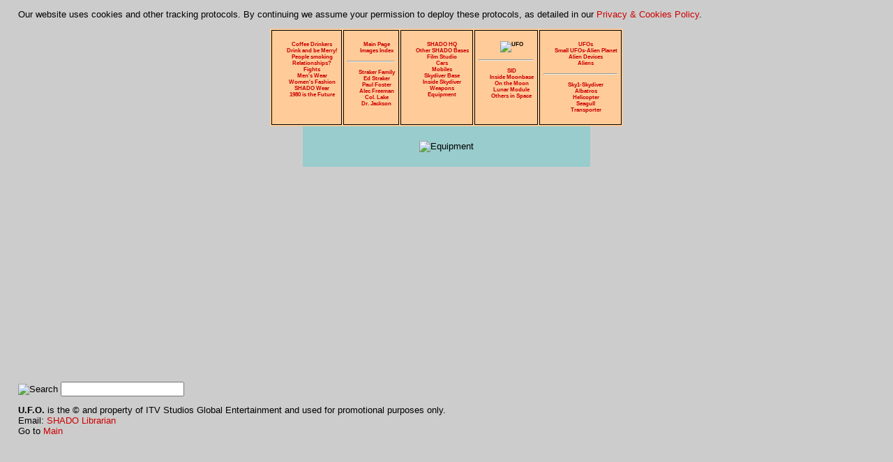

--- FILE ---
content_type: text/html
request_url: https://www.shadolibrary.org/aspects/equip.shtml
body_size: 1890
content:
<!DOCTYPE html>
<html lang="en-US">
<head>
	<meta charset="utf-8">
	<title>Equipment</title>
	<meta name="author" content="Godelieve Hortense Maria Virginia De Guffroy-Peten">
	        <meta name="description" content="Aspects of UFO - Equipment" />
        <meta property="og:title" content="Equipment" />
        <meta property="og:type" content="website" />
        <meta property="og:site_name" content="SHADO Library and Archives" />
        <meta property="og:url" content="https://www.shadolibrary.org/aspects/equip.shtml" />
        <meta property="og:description" content="Aspects of UFO - Equipment" />
        <meta property="og:image" content="https://www.shadolibrary.org/share/topequip.jpg" />
<script>
(function(i,s,o,g,r,a,m){i['GoogleAnalyticsObject']=r;i[r]=i[r]||function(){
(i[r].q=i[r].q||[]).push(arguments)},i[r].l=1*new Date();a=s.createElement(o),
m=s.getElementsByTagName(o)[0];a.async=1;a.src=g;m.parentNode.insertBefore(a,m)
})(window,document,'script','https://www.google-analytics.com/analytics.js','ga');

ga('create', 'UA-42090186-1', 'auto');
ga('send', 'pageview');
</script>
	<link rel="stylesheet" href="aspects.css" type="text/css">
</head>
<body id="sid1">
	<!-- robots content="noindex" -->
<table id="header">
	<tr>
		<td>
			<ul>
				<li><a href="coffee.shtml">Coffee Drinkers</a></li>
				<li><a href="drink.shtml">Drink and be Merry!</a></li>
				<li><a href="smoke.shtml">People smoking</a></li>
				<li><a href="relation.shtml">Relationships?</a></li>
				<li><a href="fight.shtml">Fights</a></li>
				<li><a href="attire.shtml">Men's Wear</a></li>
				<li><a href="lady.shtml">Women's Fashion</a></li>
				<li><a href="uniform.shtml">SHADO Wear</a></li>
				<li><a href="future.shtml">1980 is the Future</a></li>
			</ul>
		</td><td>
			<ul>
				<li><a href="index.shtml"><strong>Main Page</strong></a></li>
				<li><a href="imagind.shtml"><strong>Images Index</strong></a></li>
			</ul>
			<hr />
			<ul>
				<li><a href="family.shtml">Straker Family</a></li>
				<li><a href="ed.shtml">Ed Straker</a></li>
				<li><a href="paul.shtml">Paul Foster</a></li>
				<li><a href="alec.shtml">Alec Freeman</a></li>
				<li><a href="lake.shtml">Col. Lake</a></li>
				<li><a href="jack.shtml">Dr. Jackson</a></li>
			</ul>
		</td><td>
			<ul>
				<li><a href="hq.shtml">SHADO HQ</a></li>
				<li><a href="building.shtml">Other SHADO Bases</a></li>
				<li><a href="studio.shtml">Film Studio</a></li>
				<li><a href="car.shtml">Cars</a></li>
				<li><a href="mobile.shtml">Mobiles</a></li>
				<li><a href="skybase.shtml">Skydiver Base</a></li>
				<li><a href="diverin.shtml">Inside Skydiver</a></li>
				<li><a href="weapon.shtml">Weapons</a></li>
				<li><a href="equip.shtml">Equipment</a></li>
			</ul>
		</td><td>
			<ul>
				<li><img src="pix/spinsmal.gif" alt="UFO" /></li>
			</ul>
			<hr />
			<ul>
				<li><a href="sid.shtml">SID</a></li>
				<li><a href="moonbase.shtml">Inside Moonbase</a></li>
				<li><a href="moontop.shtml">On the Moon</a></li>
				<li><a href="module.shtml">Lunar Module</a></li>
				<li><a href="other.shtml">Others in Space</a></li>
			</ul>
		</td><td>
			<ul>
				<li><a href="spinner.shtml">UFOs</a></li>
				<li><a href="ufodev.shtml">Small UFOs-Alien Planet</a></li>
				<li><a href="aliendev.shtml">Alien Devices</a></li>
				<li><a href="alien.shtml">Aliens</a></li>
			</ul>
			<hr />
			<ul>
				<li><a href="diver.shtml">Sky1-Skydiver</a></li>
				<li><a href="alba.shtml">Albatros</a></li>
				<li><a href="heli.shtml">Helicopter</a></li>
				<li><a href="gull.shtml">Seagull</a></li>
				<li><a href="transp.shtml">Transporter</a></li>
			</ul>
		</td>
	</tr>
</table><!-- /robots -->

	<h1 style="display:none">Equipment</h1>
	<div class="picframe2"><img src="pix/topequip.jpg" height="174" width="370" alt="Equipment"></div>
	<p class="center">
		<img src="pix/eqv1.jpg" height="215" width="245" alt=""><img src="pix/eqv2.jpg" height="215" width="245" alt=""><img src="pix/eqv3.jpg" height="215" width="245" alt=""><img src="pix/eqsm1.jpg" height="215" width="245" alt=""><img src="pix/eqsm2.jpg" height="215" width="245" alt=""><br>
		<img src="pix/eqsm3.jpg" height="215" width="245" alt="">
	</p>
	<p class="center">
		<img src="pix/eqa1.jpg" height="215" width="245" alt=""><img src="pix/eqa2.jpg" height="215" width="245" alt=""><img src="pix/eqa4.jpg" height="215" width="245" alt=""><img src="pix/eqa3.jpg" height="215" width="245" alt=""><img src="pix/eqa5.jpg"	height="215" width="245" alt=""><img src="pix/eqa6.jpg" height="215" width="245" alt="">
	</p>
	<p class="center">
		<img src="pix/eq1.jpg" height="184" width="245" alt=""><img src="pix/eq2.jpg" height="184" width="245" alt=""><img src="pix/eq3.jpg" height="184" width="245" alt=""><img src="pix/eq4.jpg" height="184" width="245" alt=""><img src="pix/eq5.jpg" height="184" width="245" alt="">
	</p>
	<p class="center">
		<img src="pix/eqtel1.jpg" height="125" width="186" alt=""><img src="pix/eqtel2.jpg" height="125" width="186" alt=""><img src="pix/eqtel3.jpg" height="125" width="186" alt=""><img src="pix/eqtel4.jpg" height="125" width="186" alt="">
	</p>
	<p class="center">
		<img src="pix/eqsp1.jpg" height="215" width="245" alt=""><img src="pix/eqsp2.jpg" height="215" width="245" alt=""><img src="pix/eqsp3.jpg" height="215" width="245" alt=""><img src="pix/eqkits3.jpg" height="215" width="245" alt=""><img src="pix/eqkits1.jpg" height="215" width="245" alt=""><img src="pix/eqkits2.jpg" height="215" width="245" alt="">
	</p>
	<p class="center">
		<img src="pix/eqt1.jpg" height="215" width="245" alt=""><img src="pix/eqt2.jpg" height="215" width="245" alt= ""><img src="pix/eqt3.jpg" height="215" width="245" alt=""><img src="pix/eqt4.jpg" height="215" width="245" alt=""><img src="pix/eqt5.jpg" height="215" width="245" alt=""><img src="pix/eqt6.jpg" height="215" width="245" alt="">
	</p>
	<p class="center">
		<img src="pix/eqr1.jpg" height="234" width="315" alt=""><img src="pix/eqr2.jpg" height="234" width="316" alt=""><br>
		<img src="pix/eqta1.jpg" height="215" width="245" alt=""><img src="pix/eqta2.jpg" height="215" width="245" alt=""><img src="pix/eqta3.jpg" height="215" width="245" alt="">
	</p>
	<p class="center">
		<img src="pix/eqmed2.jpg" height="215" width="245" alt=""><img src="pix/eqmed22.jpg" height="215" width="245" alt=""><img src="pix/eqmed5.jpg" height="215" width="245" alt=""><img src="pix/eqmed3.jpg" height="215" width="245" alt=""><img src="pix/eqmed4.jpg" height="215" width="245" alt=""><br>
		<img src="pix/eqmed1.jpg" height="215" width="245" alt="">
	</p>
	<p><a href="#"><img src="pix/totop.gif" alt=""></a></p>
	<!-- robots content="noindex" -->
                <form method="get" action="/cgi-bin/search/search.pl">
                    <div id="search">
                        <p><input type="hidden" name="Match" id="fdse_Match" value="1"><input type="hidden" name="Realm" id="fdse_Realm" value="My Realm 1">
                            <label for="fdse_Terms"><span class="w">S</span></label><input type="image" src="/pix/search.png" class="x" name="search" alt="Search" />&nbsp;<input value="" name="Terms" size="20" class="mono" id="fdse_Terms">
                        </p>
                    </div>
                </form>
                <p class="foot"><strong>U.F.O.</strong> is the &copy; and property of ITV Studios Global Entertainment and used for promotional purposes only.
                    <br>Email: <span class="contactlib"></span>
                    <br>Go to <a href="/index.shtml">Main</a>
                </p>
                <script type="text/javascript" src="/java/mymail.js"></script>
                <script type="text/javascript" src="/java/eu_cookies.js"></script>
<!-- /robots -->

</body>
</html>

--- FILE ---
content_type: text/css
request_url: https://www.shadolibrary.org/aspects/aspects.css
body_size: 2998
content:
body { background: #ffffff ; color: #000000 ; font-family: 'Arial', 'Verdana', 'Helvetica', sans-serif; font-size:62.5% }
a { text-decoration: none } 
a:link { color: #cc0000; background-color: transparent; }
a:visited { color: #330000; background-color: transparent;}
a:active, a:hover, a:focus { color: #009900; background-color: transparent; }
/*h1 {line-height: 25pt }*/
td { font-size: 80%; }
th { font-size: 100%; }
img { border: none;}
.center {text-align: center; margin-left: auto; margin-right: auto;}
.picframe1 {background:#ffcccc url(pix/picframe1.gif); width:390px; margin:0 auto 0 auto; text-align:center; padding:21px 11px;}
.picframe2 {background:#99cccc url(pix/picframe2.gif); width:390px; margin:0 auto 0 auto; text-align:center; padding:21px 11px;}

#aspects {margin:1% 2% 1% 2%; font-size:.8em; background:#cccccc url(pix/bgparch.jpg);}
#aspects h1,h2,h3,h4 {text-align:center;}
#aspects .div1 {width:48%; margin:0 auto 0 auto; border: solid #000000 thin; padding:10px; float:left; min-height:23.5em;}
#aspects .div2 {width:48%; margin:0 auto 0 auto; border: solid #000000 thin; padding:10px; float:right;}
#aspects ul li {text-align:left; margin-left:20%; list-style:none; font-size:120%;font-weight:bold;}

#fam1 {margin:1% 2% 1% 2%; font-size:.8em; background:#cccccc url(pix/bgfabric.jpg);}
#fam1 h1,h2,h3,h4 {text-align:center; color:#ff0000;}
#fam1 .div1 {width:48%; margin:0 auto 0 auto; padding:10px; float:left; min-height:20em; text-align:center;}
#fam1 .div2 {width:48%; margin:0 auto 0 auto; border: solid #000000 thin; padding:10px; float:right;}
#fam1 ul li {text-align:left; margin-left:20%; list-style:none; font-size:120%; font-weight:bold;}
#fam1 td {font-size:100%;}

#img1 {margin:1% 2% 1% 2%; font-size:.8em; background:#cccccc url(pix/bgdrop.jpg);}
#img1 h1,h2,h3,h4 {text-align:center; color:#ff0000;}
#img1 .div1 {width:48%; margin:0 auto 0 auto; padding:10px; float:left; min-height:20em; text-align:center;}
#img1 .div2 {width:48%; margin:0 auto 0 auto; border: solid #000000 thin; padding:10px; float:right;}
#img1 ul li {text-align:left; margin-left:10%; list-style:none; font-size:100%;}
#img1 h4 a {color:#336600;}
#img1 h4 a:active, #img1 h4 a:hover, #img1 h4 a:focus {text-decoration:underline;}
#img1 h4 a:visited {color:#ccc;}
#img1 h4 {margin: 0 0 0 0;}
#img1 h3 {margin: .5em 0 0 0;}

#sid1 {margin:1% 2% 1% 2%; font-size:.8em; background:#cccccc url(pix/bgstone.jpg);}
#sid1 h1,h2,h3,h4 {text-align:center; color:#ff0000;}
#sid .div1 {width:48%; margin:0 auto 0 auto; padding:10px; float:left; min-height:20em; text-align:center;}
#sid1 ul li {text-align:left; margin-left:20%; list-style:none; font-size:120%; font-weight:bold;}
#sid1 td {font-size:100%;}

#header{background-color:#FFCC99; text-align:center; margin: 0 auto; border-collapse:separate; width:auto}
#header td { padding:.5em; border: solid #000000 thin; vertical-align:top; font-size:80%; }
#header ul li { list-style:none; margin-left:-3em; font-size:80%; text-align:center; }

table .cspace { border-collapse:separate;}
.cspace td {border-spacing:1px;}
.w {
background-color:transparent;
color:#fff;
display:none;
}


--- FILE ---
content_type: application/javascript
request_url: https://www.shadolibrary.org/java/eu_cookies.js
body_size: 2246
content:
// Creare's 'Implied Consent' EU Cookie Law Banner v:2.2
// Conceived by Robert Kent, James Bavington & Tom Foyster
// Run through JSLint by D.A. Rorabaugh
 
var dropCookie = true;                      // false disables the Cookie, allowing you to style the banner
var cookieDuration = 14;                    // Number of days before the cookie expires, and the banner reappears
var cookieName = 'SHADOcomplianceCookie';   // Name of our cookie
var cookieValue = 'on';                     // Value of cookie
var expires = "";
	 
function createCookie(name,value,days) {
	"use strict";
    if (days) {
        var date = new Date();
        date.setTime(date.getTime()+(days*24*60*60*1000));
        expires = "; expires="+date.toGMTString();
    }
    else { expires = "";} 
    if(window.dropCookie) {
        document.cookie = name+"="+value+expires+"; path=/";
    }
}

function createDiv(){
	"use strict";
    var bodytag = document.getElementsByTagName('body')[0],
        div = document.createElement('div');
    div.setAttribute('id','cookie-law');
    div.innerHTML = '<p>Our website uses cookies and other tracking protocols. By continuing we assume your permission to deploy these protocols, as detailed in our <a href="https://www.shadolibrary.org/privacy.shtml" rel="nofollow" title="Privacy &amp; Cookies Policy">Privacy &amp; Cookies Policy</a>.</p>';   
     
    //bodytag.appendChild(div); // Adds the Cookie Law Banner just before the closing </body> tag
    // or
    bodytag.insertBefore(div,bodytag.firstChild); // Adds the Cookie Law Banner just after the opening <body> tag
     
    document.getElementsByTagName('body')[0].className+=' cookiebanner'; //Adds a class to the <body> tag when the banner is visible
     
    createCookie(window.cookieName,window.cookieValue, window.cookieDuration); // Create the cookie
}
 
function eraseCookie(name) {
	"use strict";
	createCookie(name,"",-1);
}
 
function checkCookie(name) {
	"use strict";
	var nameEQ = name + "=",
        ca = document.cookie.split(';'),
        i,
        c;
    for( i=0;i < ca.length;i+=1) {
        c = ca[i];
        while (c.charAt(0)===' ') {c = c.substring(1,c.length);}
        if (c.indexOf(nameEQ) === 0) { return c.substring(nameEQ.length,c.length);}
    }
    return null;
}

window.onload = function(){
    "use strict";
    if(checkCookie(window.cookieName) !== window.cookieValue){
        createDiv();
    }
};

--- FILE ---
content_type: application/javascript
request_url: https://www.shadolibrary.org/java/mymail.js
body_size: 235
content:
function mail(){
'use strict';
var a = '<a href="mai',
b = 'lto:headlibrarian',
c = '&#64;',
d = 'shadolibrary.org">SHADO Librarian',
e = '</a>';
return [a, b, c, d, e];
}
var mymail = mail();
var elems = document.getElementsByClassName('contactlib');
for(var i = 0; i < elems.length; i++) {
    elems[i].innerHTML = mymail[0] + mymail[1] + mymail[2] + mymail[3] + mymail[4];
}


--- FILE ---
content_type: text/plain
request_url: https://www.google-analytics.com/j/collect?v=1&_v=j102&a=1648011097&t=pageview&_s=1&dl=https%3A%2F%2Fwww.shadolibrary.org%2Faspects%2Fequip.shtml&ul=en-us%40posix&dt=Equipment&sr=1280x720&vp=1280x720&_u=IEBAAEABAAAAACAAI~&jid=1469809475&gjid=463242844&cid=1390285558.1768830280&tid=UA-42090186-1&_gid=470694388.1768830280&_r=1&_slc=1&z=1504773333
body_size: -451
content:
2,cG-EGYCK6LRPJ